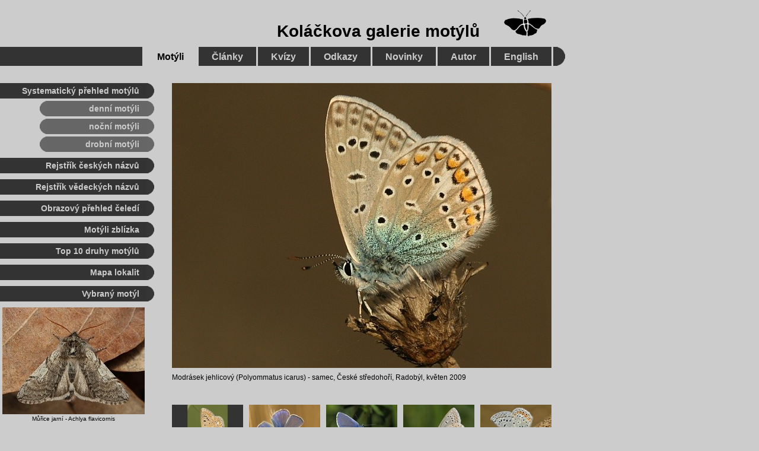

--- FILE ---
content_type: text/html
request_url: http://motyli.kolas.cz/foto/modras/09517170.htm
body_size: 2965
content:
<!DOCTYPE HTML PUBLIC "-//W3C//DTD HTML 4.01//EN">
<html>
<head>
<meta http-equiv="Content-Type" content="text/html; charset=windows-1250">
<title>Modrásek jehlicový</title>
<link href="/css/motyli.css" rel="stylesheet" type="text/css">
<link href="/css/hlavnimenu.css" rel="stylesheet" type="text/css">
<link href="/css/levemenu.css" rel="stylesheet" type="text/css">
</head>

<body>
<div class="maindiv"> 
<p class="popis"><a href="/modrasek-jehlicovy-icarus.htm"><img src="velke/09517170.jpg" alt="Modrásek jehlicový" class="foto640w"></a><br>
  Modrásek jehlicový (Polyommatus icarus) - samec, České středohoří, Radobýl, 
  květen 2009</p> 
</div>
<!-- nahledy -->

<div class="nahledydiv">
  <p><a href="/foto/modras/18707062.htm"><img src="/foto/modras/male/18707062.jpg" alt="Modrásek jehlicový - samice, Prokopské údolí, červenec 2018" width="120" height="90" border="0" class="nahled"></a> 
    <a href="/foto/modras/16808020.htm"><img src="/foto/modras/male/16808020.jpg" alt="Modrásek jehlicový - samec, Radějov, srpen 2016" width="120" height="90" border="0" class="nahled"></a> 
    <a href="/foto/modras/14504563.htm"><img src="/foto/modras/male/14504563.jpg" alt="Modrásek jehlicový - samec f. icarinus, Radotín, květen 2014" width="120" height="90" border="0" class="nahled"></a> 
    <a href="/foto/modras/14504559.htm"><img src="/foto/modras/male/14504559.jpg" alt="Modrásek jehlicový - samec f. icarinus, Radotín, květen 2014" width="120" height="90" border="0" class="nahled"></a> 
    <a href="/foto/modras/13814020.htm"><img src="/foto/modras/male/13814020.jpg" alt="Modrásek jehlicový - samec, Bítovčice, srpen 2013" width="120" height="90" border="0" class="nahled"></a> 
    <a href="/foto/modras/13807136.htm"><img src="/foto/modras/male/13807136.jpg" alt="Modrásek jehlicový - samice, Bubovice, srpen 2013" width="120" height="90" border="0" class="nahled"></a> 
    <a href="/foto/modras/11706042.htm"><img src="/foto/modras/male/11706042.jpg" alt="Modrásek jehlicový - samice, Sedlčansko. červenec 2011" width="120" height="90" border="0" class="nahled"></a> 
    <a href="/foto/modras/11521007.htm"><img src="/foto/modras/male/11521007.jpg" alt="Modrásek jehlicový, Pohansko, květen 2011" width="120" height="90" border="0" class="nahled"></a> 
    <a href="/foto/modras/10913207.htm"><img src="/foto/modras/male/10913207.jpg" alt="Modrásek jehlicový - samec, Slanisko u Nesytu, září 2010" width="120" height="90" border="0" class="nahled"></a> 
    <a href="/foto/modras/10810015.htm"><img src="/foto/modras/male/10810015.jpg" alt="Modrásek jehlicový - samice, Příbram, srpen 2010" width="120" height="90" border="0" class="nahled"></a> 
    <a href="/foto/modras/10810010.htm"><img src="/foto/modras/male/10810010.jpg" alt="Modrásek jehlicový - samec, Příbram, srpen 2010" width="120" height="90" border="0" class="nahled"></a> 
    <a href="/foto/modras/10802035.htm"><img src="/foto/modras/male/10802035.jpg" alt="Modrásek jehlicový - samice, Kurdějov, srpen 2010" width="120" height="90" border="0" class="nahled"></a> 
    <a href="/foto/modras/10801382.htm"><img src="/foto/modras/male/10801382.jpg" alt="Modrásek jehlicový - samice, Pavlovské vrchy, srpen 2010" width="120" height="90" border="0" class="nahled"></a> 
    <a href="/foto/modras/10801008.htm"><img src="/foto/modras/male/10801008.jpg" alt="Modrásek jehlicový - samice, Kurdějov, srpen 2010" width="120" height="90" border="0" class="nahled"></a> 
    <a href="/foto/modras/10522118.htm"><img src="/foto/modras/male/10522118.jpg" alt="Modrásek jehlicový - samice, Horní Šárka, květen 2010" width="120" height="90" border="0" class="nahled"></a> 
    <a href="/foto/modras/10522107.htm"><img src="/foto/modras/male/10522107.jpg" alt="Modrásek jehlicový - samec, Horní Šárka, květen 2010" width="120" height="90" border="0" class="nahled"></a> 
    <a href="/foto/modras/09815042.htm"><img src="/foto/modras/male/09815042.jpg" alt="Modrásek jehlicový - kopulace, Zahrady pod Hájem, srpen 2009" width="120" height="90" border="0" class="nahled"></a> 
    <a href="/foto/modras/09517178.htm"><img src="/foto/modras/male/09517178.jpg" alt="Modrásek jehlicový - samec, Radobýl, květen 2009" width="120" height="90" border="0" class="nahled"></a> 
    <a href="/foto/modras/09517170.htm"><img src="/foto/modras/male/09517170.jpg" alt="Modrásek jehlicový - samec, Radobýl, květen 2009" width="120" height="90" border="0" class="nahled"></a> 
    <a href="/foto/modras/09517140.htm"><img src="/foto/modras/male/09517140.jpg" alt="Modrásek jehlicový - samice, Radobýl, květen 2009" width="120" height="90" border="0" class="nahled"></a> 
    <a href="/foto/modras/09510213.htm"><img src="/foto/modras/male/09510213.jpg" alt="Modrásek jehlicový - samec, Oblík, květen 2009" width="120" height="90" border="0" class="nahled"></a> 
    <a href="/foto/modras/08826058.htm"><img src="/foto/modras/male/08826058.jpg" alt="Modrásek jehlicový - samice, Milovice, srpen 2008" width="120" height="90" border="0" class="nahled"></a> 
    <a href="/foto/modras/08525226.htm"><img src="/foto/modras/male/08525226.jpg" alt="Modrásek jehlicový - samec, Pouzdřany, květen 2008" width="120" height="90" border="0" class="nahled"></a> 
    <a href="/foto/modras/08524229.htm"><img src="/foto/modras/male/08524229.jpg" alt="Modrásek jehlicový - samec, Mohelno, květen 2008" width="120" height="90" border="0" class="nahled"></a> 
    <a href="/foto/modras/08524224.htm"><img src="/foto/modras/male/08524224.jpg" alt="Modrásek jehlicový - samec, Mohelno, květen 2008" width="120" height="90" border="0" class="nahled"></a> 
    <a href="/foto/modras/07916019.htm"><img src="/foto/modras/male/07916019.jpg" alt="Modrásek jehlicový - kopulace, Kováry, září 2007" width="120" height="90" border="0" class="nahled"></a> 
    <a href="/foto/modras/07808136.htm"><img src="/foto/modras/male/07808136.jpg" alt="Modrásek jehlicový - samec, Pavlovské vrchy, srpen 2007" width="120" height="90" border="0" class="nahled"></a> 
    <a href="/foto/modras/07808135.htm"><img src="/foto/modras/male/07808135.jpg" alt="Modrásek jehlicový - samice, Pavlovské vrchy, srpen 2007" width="120" height="90" border="0" class="nahled"></a> 
    <a href="/foto/modras/07808081.htm"><img src="/foto/modras/male/07808081.jpg" alt="Modrásek jehlicový - samec, Pavlovské vrchy, srpen 2007" width="120" height="90" border="0" class="nahled"></a> 
    <a href="/foto/modras/07806233.htm"><img src="/foto/modras/male/07806233.jpg" alt="Modrásek jehlicový - kopulace, Zahrady pod Hájem, srpen 2007" width="120" height="90" border="0" class="nahled"></a> 
    <a href="/foto/modras/07806123.htm"><img src="/foto/modras/male/07806123.jpg" alt="Modrásek jehlicový - samec, Zahrady pod Hájem, srpen 2007" width="120" height="90" border="0" class="nahled"></a> 
    <a href="/foto/modras/07806110.htm"><img src="/foto/modras/male/07806110.jpg" alt="Modrásek jehlicový - samec, Zahrady pod Hájem, srpen 2007" width="120" height="90" border="0" class="nahled"></a> 
    <a href="/foto/modras/07806060.htm"><img src="/foto/modras/male/07806060.jpg" alt="Modrásek jehlicový - samice, Zahrady pod Hájem, srpen 2007" width="120" height="90" border="0" class="nahled"></a> 
    <a href="/foto/modras/07718082.htm"><img src="/foto/modras/male/07718082.jpg" alt="Modrásek jehlicový - samice, Kováry, červenec 2007" width="120" height="90" border="0" class="nahled"></a> 
    <a href="/foto/modras/07630092.htm"><img src="/foto/modras/male/07630092.jpg" alt="Modrásek jehlicový - samec, Horní Šárka, červen 2007" width="120" height="90" border="0" class="nahled"></a> 
    <a href="/foto/modras/07615278.htm"><img src="/foto/modras/male/07615278.jpg" alt="Modrásek jehlicový - samec, Váté písky, červen 2007" width="120" height="90" border="0" class="nahled"></a> 
    <a href="/foto/modras/07615008.htm"><img src="/foto/modras/male/07615008.jpg" alt="Modrásek jehlicový, Zahrady pod Hájem, červen 2007" width="120" height="90" border="0" class="nahled"></a> 
    <a href="/foto/modras/07527271.htm"><img src="/foto/modras/male/07527271.jpg" alt="Modrásek jehlicový - samec, Úhošť, květen 2007" width="120" height="90" border="0" class="nahled"></a> 
    <a href="/foto/modras/07527133.htm"><img src="/foto/modras/male/07527133.jpg" alt="Modrásek jehlicový - samice, Úhošť, květen 2007" width="120" height="90" border="0" class="nahled"></a> 
    <a href="/foto/modras/07527078.htm"><img src="/foto/modras/male/07527078.jpg" alt="Modrásek jehlicový - samec, Úhošť, květen 2007" width="120" height="90" border="0" class="nahled"></a> 
    <a href="/foto/modras/06820191.htm"><img src="/foto/modras/male/06820191.jpg" alt="Modrásek jehlicový, Strážné, srpen 2006" width="120" height="90" border="0" class="nahled"></a> 
    <a href="/foto/modras/06725274.htm"><img src="/foto/modras/male/06725274.jpg" alt="Modrásek jehlicový, Přelouč, červenec 2006" width="120" height="90" border="0" class="nahled"></a> 
    <a href="/foto/modras/06725212.htm"><img src="/foto/modras/male/06725212.jpg" alt="Modrásek jehlicový - samec, Přelouč, červenec 2006" width="120" height="90" border="0" class="nahled"></a> 
    <a href="/foto/modras/06724194.htm"><img src="/foto/modras/male/06724194.jpg" alt="Modrásek jehlicový - samec, CHKO Blaník, červenec 2006" width="120" height="90" border="0" class="nahled"></a> 
    <a href="/foto/modras/06610121.htm"><img src="/foto/modras/male/06610121.jpg" alt="Modrásek jehlicový - samec, Trója, červen 2006" width="120" height="90" border="0" class="nahled"></a> 
    <a href="/foto/modras/06610068.htm"><img src="/foto/modras/male/06610068.jpg" alt="Modrásek jehlicový - samice, Trója, červen 2006" width="120" height="90" border="0" class="nahled"></a> 
    <a href="/foto/modras/06610062.htm"><img src="/foto/modras/male/06610062.jpg" alt="Modrásek jehlicový - samice, Trója, červen 2006" width="120" height="90" border="0" class="nahled"></a> 
    <a href="/foto/modras/06610035.htm"><img src="/foto/modras/male/06610035.jpg" alt="Modrásek jehlicový - samec, Trója, červen 2006" width="120" height="90" border="0" class="nahled"></a> 
    <a href="/foto/modras/05a16662.htm"><img src="/foto/modras/male/05a16662.jpg" alt="Modrásek jehlicový - samec, Únětice, říjen 2005" width="120" height="90" border="0" class="nahled"></a> 
    <a href="/foto/modras/05909062.htm"><img src="/foto/modras/male/05909062.jpg" alt="Modrásek jehlicový - samec, Horní Šárka, září 2005" width="120" height="90" border="0" class="nahled"></a> 
    <a href="/foto/modras/05717029.htm"><img src="/foto/modras/male/05717029.jpg" alt="Modrásek jehlicový - samice, Pavlovské vrchy, červenec 2005" width="120" height="90" border="0" class="nahled"></a> 
    <a href="/foto/modras/05614068.htm"><img src="/foto/modras/male/05614068.jpg" alt="Modrásek jehlicový - samec, Kováry, červen 2005" width="120" height="90" border="0" class="nahled"></a> 
    <a href="/foto/modras/05614046.htm"><img src="/foto/modras/male/05614048.jpg" alt="Modrásek jehlicový, Kováry, červen 2005" width="120" height="90" border="0" class="nahled"></a> 
    <a href="/foto/modras/05612235.htm"><img src="/foto/modras/male/05612235.jpg" alt="Modrásek jehlicový, Radotín, červen 2005" width="120" height="90" border="0" class="nahled"></a> 
    <a href="/foto/modras/05612226.htm"><img src="/foto/modras/male/05612226.jpg" alt="Modrásek jehlicový - samec, Radotín, červen 2005" width="120" height="90" border="0" class="nahled"></a> 
    <a href="/foto/modras/05612221.htm"><img src="/foto/modras/male/05612221.jpg" alt="Modrásek jehlicový - samec, Radotín, červen 2005" width="120" height="90" border="0" class="nahled"></a> 
    <a href="/foto/modras/04531383.htm"><img src="/foto/modras/male/04531383.jpg" alt="Modrásek jehlicový, Pavlovské vrchy, květen 2004" width="120" height="90" border="0" class="nahled"></a> 
    <a href="/foto/modras/04531324.htm"><img src="/foto/modras/male/04531324.jpg" alt="Modrásek jehlicový, Pavlovské vrchy, květen 2004" width="120" height="90" border="0" class="nahled"></a> 
    <a href="/foto/modras/04531225.htm"><img src="/foto/modras/male/04531225.jpg" alt="Modrásek jehlicový, Pavlovské vrchy, květen 2004" width="120" height="90" border="0" class="nahled"></a> 
    <a href="/foto/modras/04531213.htm"><img src="/foto/modras/male/04531213.jpg" alt="Modrásek jehlicový - samec, Pavlovské vrchy, květen 2004" width="120" height="90" border="0" class="nahled"></a> 
    <a href="/foto/modras/04528031.htm"><img src="/foto/modras/male/04528031.jpg" alt="Modrásek jehlicový - samec, Horní Šárka, květen 2004" width="120" height="90" border="0" class="nahled"></a> 
    <a href="/foto/modras/04528274.htm"><img src="/foto/modras/male/04528274.jpg" alt="Modrásek jehlicový - samec, Horní Šárka, květen 2004" width="120" height="90" border="0" class="nahled"></a> 
    <a href="/foto/modras/03806006.htm"><img src="/foto/modras/male/03806006.jpg" alt="Modrásek jehlicový, Únětice, srpen 2003" width="120" height="90" border="0" class="nahled"></a> 
    <a href="/foto/modras/03518061.htm"><img src="/foto/modras/male/03518061.jpg" alt="Modrásek jehlicový - samec, Horní Šárka, květen 2003" width="120" height="90" border="0" class="nahled"></a> 
    <a href="/foto/modras/03518051.htm"><img src="/foto/modras/male/03518051.jpg" alt="Modrásek jehlicový, Horní Šárka, květen 2003" width="120" height="90" border="0" class="nahled"></a> 
    <a href="/foto/modras/02617032.htm"><img src="/foto/modras/male/02617032.jpg" alt="Modrásek jehlicový - samec, Havránka, červen 2002" width="120" height="90" border="0" class="nahled"></a> 
    <a href="/foto/modras/02530025.htm"><img src="/foto/modras/male/02530025.jpg" alt="Modrásek jehlicový, Podhoří, květen 2002" width="120" height="90" border="0" class="nahled"></a> 
    <a href="/foto/modras/02530020.htm"><img src="/foto/modras/male/02530020.jpg" alt="Modrásek jehlicový - samice, Podhoří, květen 2002" width="120" height="90" border="0" class="nahled"></a> 
    <a href="/foto/modras/02510050.htm"><img src="/foto/modras/male/02510050.jpg" alt="Modrásek jehlicový - samec, Podhoří, květen 2002" width="120" height="90" border="0" class="nahled"></a> 
    <a href="/foto/modras/02510041.htm"><img src="/foto/modras/male/02510041.jpg" alt="Modrásek jehlicový - samec, Podhoří, květen 2002" width="120" height="90" border="0" class="nahled"></a> 
    <a href="/foto/modras/02507029.htm"><img src="/foto/modras/male/02507029.jpg" alt="Modrásek jehlicový, Únětice, květen 2002" width="120" height="90" border="0" class="nahled"></a> 
  </p>
  <p><a href="/foto/modras/13814033.htm"><img src="/foto/modras/male/13814062.jpg" alt="Modrásek jehlicový - vajíčko, Pavlovské vrchy, září 2011" width="120" height="90" border="0" class="nahled"></a> 
    <a href="/foto/modras/11930111.htm"><img src="/foto/modras/male/11930115.jpg" alt="Modrásek jehlicový - vajíčko, Pavlovské vrchy, září 2011" width="120" height="90" border="0" class="nahled"></a> 
  </p>
</div>
<!--  Titul + hlavní menu Motýli -->

<div class="homenadpisdiv"> 
  <h1 class="homenadpis"><a href="/">Koláčkova galerie motýlů</a><img src="/ilustrace/motyl_logo_4.png" alt="Motýl" width="73" height="46" class="homemotyl"></h1>
  <img src="/ilustrace/design/dot_32p.png" class="dot32">
  <div class="hlavnimenudiv"><span class="hlavnimenu"> &nbsp; </span><a href="/" class="hlavnimenuaktiv"> 
    Motýli </a><a href="/clanky/seznam-clanku.htm" class="hlavnimenu"> Články 
    </a><a href="/kvizy/kvizy.htm" class="hlavnimenu"> Kvízy </a><a href="/odkazy.htm" class="hlavnimenu"> 
    Odkazy </a><a href="/historie/novinky.htm" class="hlavnimenu"> Novinky </a><a href="/autor/autor.htm" class="hlavnimenu"> 
    Autor </a><a href="/english/welcome.htm" class="hlavnimenu"> English </a></div>
</div>
<!-- leve menu Motýli -->

<div class="levemenupos"> 
  <img src="/ilustrace/design/dot_26p.png" class="dot26">
  <div class="levemenudiv"><span class="levemenu">Systematický 
    přehled motýlů</span></div>

  <div class="levesubmenupos"> <img src="/ilustrace/design/lightdot_26l.png" class="lightdot26left"><img src="/ilustrace/design/lightdot_26p.png" class="lightdot26right">	
    <div class="levesubmenudiv"><a href="/seznam-druhu-motylu.htm" class="levesubmenu">denní 
      motýli</a> </div>
    <img src="/ilustrace/design/lightdot_26l.png" class="lightdot26left"><img src="/ilustrace/design/lightdot_26p.png" class="lightdot26right">	
    <div class="levesubmenudiv"><a href="/seznam-druhu-nocnich-motylu.htm" class="levesubmenu">noční 
      motýli</a> </div>
    <img src="/ilustrace/design/lightdot_26l.png" class="lightdot26left"><img src="/ilustrace/design/lightdot_26p.png" class="lightdot26right">	
    <div class="levesubmenudiv"><a href="/seznam-druhu-microlepidoptera.htm" class="levesubmenu">drobní 
      motýli</a> </div>
  </div>

  <img src="/ilustrace/design/dot_26p.png" class="dot26">
  <div class="levemenudiv"><a href="/rejstrik-motylu-cz.htm" class="levemenu">Rejstřík 
    českých názvů</a> </div>
  <img src="/ilustrace/design/dot_26p.png" class="dot26">
  <div class="levemenudiv"><a href="/rejstrik-motylu-la.htm" class="levemenu">Rejstřík 
    vědeckých názvů</a> </div>
  <img src="/ilustrace/design/dot_26p.png" class="dot26">
  <div class="levemenudiv"><a href="/celedi/motyli-prehled.htm" class="levemenu">Obrazový 
    přehled čeledí</a></div>
  <img src="/ilustrace/design/dot_26p.png" class="dot26">
  <div class="levemenudiv"><a href="/detaily/motyli-zblizka.htm" class="levemenu">Motýli zblízka</a> 
  </div>
  <img src="/ilustrace/design/dot_26p.png" class="dot26">
  <div class="levemenudiv"><a href="/zebricky/top10.htm" class="levemenu">Top 
    10 druhy motýlů</a> </div>
  <img src="/ilustrace/design/dot_26p.png" class="dot26">
  <div class="levemenudiv"><a href="/mapa_lok.htm" class="levemenu">Mapa lokalit</a> 
  </div>

  <!--  motyl tydne -->
<img src="/ilustrace/design/dot_26p.png" class="dot26"> 
<div class="levemenudiv"><span class="levemenu">Vybraný motýl</span> </div>

      <p class="motyltydne"><a href="/foto/srpokrid/16326092.htm"><img src="/ilustrace/motyltydne/muri_jar.jpg" alt="Můřice jarní" width="240" height="180" border="0"></a><br>
        <a href="/murice-jarni-flavicornis.htm">Můřice jarní - Achlya flavicornis</a></p>

<img src="/ilustrace/design/dot_26p.png" class="dot26">
<div class="levemenudiv"><span class="levemenu">Oblíbené druhy motýlů</span></div>

  <div class="oblmotyldiv"><a href="/dlouhozobka-svizelova-stellatarum.htm"><img src="/ilustrace/oblmotyl/om_dlosvi2.jpg" alt="dlouhozobka svízelová" width="78" height="59" border="0" class="oblmotyl"></a><a href="/ohnivacek-celikovy-virgaureae.htm"><img src="/ilustrace/oblmotyl/om_ohncel.jpg" alt="ohniváček celíkový" width="78" height="59" border="0" class="oblmotyl"></a><a href="/babocka-osikova-antiopa.htm"><img src="/ilustrace/oblmotyl/om_babosi.jpg" alt="babočka osiková" width="78" height="59" border="0" class="oblmotyl"></a></div>
  <div class="oblmotyldiv"><a href="/hnedasek-chrastavcovy-aurinia.htm"><img src="/ilustrace/oblmotyl/om_hnechr.jpg" alt="hnědásek chrastavcový" width="78" height="59" border="0" class="oblmotyl"></a><a href="/bourovec-travovy-potatoria.htm"><img src="/ilustrace/oblmotyl/om_boutra.jpg" alt="bourovec trávový" width="78" height="59" border="0" class="oblmotyl"></a></div>
  <div class="oblmotyldiv"><a href="/okac-pohankovy-pamphilus.htm"><img src="/ilustrace/oblmotyl/om_okapoh.jpg" alt="okáč poháňkový" width="78" height="59" border="0" class="oblmotyl"></a></div>

</div>
<!-- paticka -->
<img src="/ilustrace/design/dot_32l.png" width="16" height="32" class="dot32left"> 
<img src="/ilustrace/design/dot_32p.png" width="16" height="32" class="dot32right"> 
<div class="patickadiv"><a href="/" class="patickakgm"> Koláčkova galerie motýlů </a></div>
<div class="podpatickadiv"> 
  <p class="paticka">Koláčkova galerie motýlů &copy; Marek Vojtíšek, 2004-2026 
    | Založeno 3. 6. 2004 | Naposledy aktualizováno 28. 1. 2026<br>
    Jakékoli užití fotografií a textů publikovaných na webu kolas.cz je možné 
    pouze s písemným svolením autora.<br>
    &nbsp;</p>
</div>
</body>
</html>
